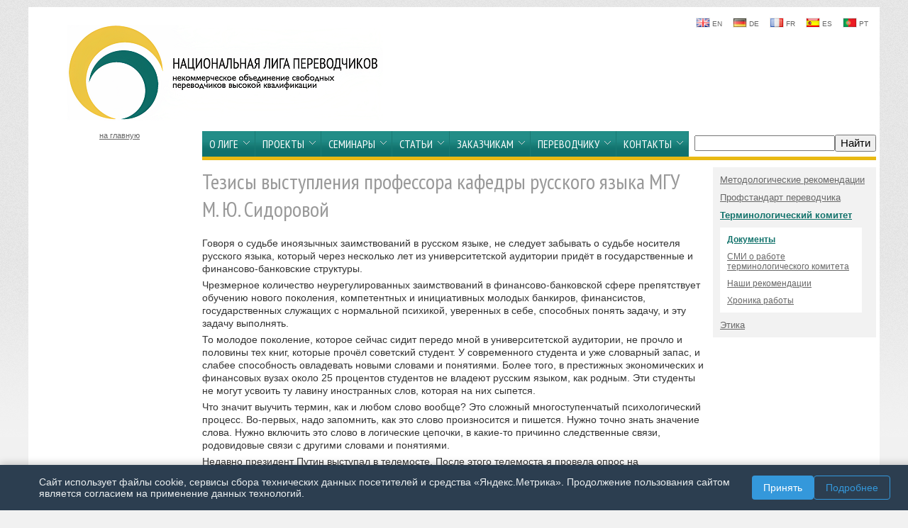

--- FILE ---
content_type: text/html; charset=utf-8
request_url: https://www.russian-translators.ru/projects/terminologichesky-komitet/archive/02/
body_size: 18822
content:
<html>
<head>
<meta charset="UTF-8">
    <meta name="viewport" content="width=device-width, initial-scale=1.0, user-scalable=0">

<meta name='yandex-verification' content='4b862ecabeb2ef6e' />
<title>Тезисы выступления профессора кафедры русского языка МГУ М. Ю. Сидоровой</title>

<meta http-equiv="Content-Type" content="text/html; charset=UTF-8" />
<!-- title>Национальная лига переводчиков > Проекты > Терминологический комитет > Документы > Тезисы выступления профессора кафедры русского языка МГУ М. Ю. Сидоровой</title -->


<meta name=Description content="">
<meta name=Keywords content="">


<link href='/css/reset.css' rel='stylesheet' type='text/css' />
<link href='/css/grid.css' rel='stylesheet' type='text/css' />
<link href='/css/main.css' rel='stylesheet' type='text/css' />
<link href='/css/ddsmoothmenu.css' rel='stylesheet' type='text/css' />

<script type='text/javascript' src='/jquery.js'></script>

<script type='text/javascript' src='/jquery.simplemodal.js'></script>

<script type='text/javascript' src='/js/table.js'></script>

<script type='text/javascript' src='/js/ddsmoothmenu.js'>

/***********************************************
* Smooth Navigational Menu- (c) Dynamic Drive DHTML code library (www.dynamicdrive.com)
* This notice MUST stay intact for legal use
* Visit Dynamic Drive at http://www.dynamicdrive.com/ for full source code
***********************************************/

</script>

<script type='text/javascript'>
ddsmoothmenu.init({
	mainmenuid: 'smoothmenu1', //menu DIV id
	orientation: 'h', //Horizontal or vertical menu: Set to 'h' or 'v'
	classname: 'ddsmoothmenu', //class added to menu's outer DIV
    method: 'hover', // set to 'hover' (default) or 'toggle'
	contentsource: 'markup' //'markup' or ['container_id', 'path_to_menu_file']
})
</script>






<link rel="stylesheet" href="/netcat_template/css/1/mixins.css?1761495239" />

</head>

<body class="tpl-body-site-1 tpl-body-sub-478" data-nc-b=" ">




<div class='container container_5'>
		

<div class='grid_5 header'>

<div class=topmenu> 
<a href='//en.russian-translators.ru/'><img src='/images/lang_en.gif' width='18' height='12' /> EN</a>
<a href='//de.russian-translators.ru/'><img src='/images/lang_de.gif' width='18' height='12' /> DE</a> 
<a href='//fr.russian-translators.ru/'><img src='/images/lang_fr.gif' width='18' height='12' /> FR</a>
<a href='//es.russian-translators.ru/'><img src='/images/lang_es.gif' width='18' height='12' /> ES</a>
<a href='//pt.russian-translators.ru/'><img src='/images/lang_pt.gif' width='18' height='12' /> PT</a>

</div>

<!-- div class=loginform>
<div class='auth_block'><div class='nc_auth_links'><a href='/profile/registration/'>Регистрация</a>  <a id='nc_auth_link' href='#'>Авторизация</a></div></div><div id='nc_auth_layer' style='display:none;'><div class='auth_block'><form id='nc_auth_form_ajax' action='/netcat/modules/auth/' method='post'><input type='hidden' name='AuthPhase' value='1'/><input type='hidden' value='1' name='catalogue' /><input type='hidden' value='163' name='sub' /><input type='hidden' value='127' name='cc' /><input type='hidden' name='REQUESTED_FROM' value='/projects/terminologichesky-komitet/archive/02/'/><input type='hidden' name='REQUESTED_BY' value='GET' /><div class='auth_header'>АВТОРИЗАЦИЯ</div><div class='auth_error' id='nc_auth_captcha_error' style='display:none;'>Неправильно введены символы, изображенные на картинке</div><div class='auth_error' id='nc_auth_error' style='display:none;'>Неверно введен логин или пароль</div> <div class='auth_label'><b>Логин</b></div><input class='auth_text' type='text' name='AUTH_USER' /><div class='auth_label'><b>Пароль</b>  (<a href='/netcat/modules/auth/password_recovery.php'>Забыли?</a>)</div><input class='auth_text' type='password' name='AUTH_PW' /><div class='auth_label'><input type='checkbox'  class='auth_checkbox' id='loginsave' name='loginsave' value='1' /><label for='loginsave'>&nbsp;Запомнить меня</label></div><div><input type='submit' title='Вход' value='Вход' class='auth_submit'></div></form>     <div style='clear: both;'></div></div><span class='simplemodal-close'></span></div><script type='text/javascript'>var nc_auth_ajax_obj = new nc_auth_ajax({"postlink":"\/netcat\/modules\/auth\/ajax.php","params":"a%3A1%3A%7Bs%3A4%3A%22ajax%22%3Bb%3A1%3B%7D","params_hash":"1a6449d200067bc37d3bcc1df50835db3cfcf53c70942613fdf06909592e9712","template":"a%3A1%3A%7Bs%3A14%3A%22auth_link_form%22%3Bs%3A1680%3A%22%3Cdiv+class%3D%27auth_block%27%3E%3Cdiv+class%3D%27nc_auth_links%27%3E%3Ca+href%3D%27%2Fprofile%2Fregistration%2F%27%3E%D0%A0%D0%B5%D0%B3%D0%B8%D1%81%D1%82%D1%80%D0%B0%D1%86%D0%B8%D1%8F%3C%2Fa%3E++%3Ca+id%3D%27nc_auth_link%27+href%3D%27%23%27%3E%D0%90%D0%B2%D1%82%D0%BE%D1%80%D0%B8%D0%B7%D0%B0%D1%86%D0%B8%D1%8F%3C%2Fa%3E%3C%2Fdiv%3E%3C%2Fdiv%3E%3Cdiv+id%3D%27nc_auth_layer%27+style%3D%27display%3Anone%3B%27%3E%3Cdiv+class%3D%27auth_block%27%3E%3Cform+id%3D%27nc_auth_form_ajax%27+action%3D%27%2Fnetcat%2Fmodules%2Fauth%2F%27+method%3D%27post%27%3E%3Cinput+type%3D%27hidden%27+name%3D%27AuthPhase%27+value%3D%271%27%2F%3E%3Cinput+type%3D%27hidden%27+value%3D%271%27+name%3D%27catalogue%27+%2F%3E%3Cinput+type%3D%27hidden%27+value%3D%27163%27+name%3D%27sub%27+%2F%3E%3Cinput+type%3D%27hidden%27+value%3D%27127%27+name%3D%27cc%27+%2F%3E%3Cinput+type%3D%27hidden%27+name%3D%27REQUESTED_FROM%27+value%3D%27%2Fprojects%2Fterminologichesky-komitet%2Farchive%2F02%2F%27%2F%3E%3Cinput+type%3D%27hidden%27+name%3D%27REQUESTED_BY%27+value%3D%27GET%27+%2F%3E%3Cdiv+class%3D%27auth_header%27%3E%D0%90%D0%92%D0%A2%D0%9E%D0%A0%D0%98%D0%97%D0%90%D0%A6%D0%98%D0%AF%3C%2Fdiv%3E%3Cdiv+class%3D%27auth_error%27+id%3D%27nc_auth_captcha_error%27+style%3D%27display%3Anone%3B%27%3E%D0%9D%D0%B5%D0%BF%D1%80%D0%B0%D0%B2%D0%B8%D0%BB%D1%8C%D0%BD%D0%BE+%D0%B2%D0%B2%D0%B5%D0%B4%D0%B5%D0%BD%D1%8B+%D1%81%D0%B8%D0%BC%D0%B2%D0%BE%D0%BB%D1%8B%2C+%D0%B8%D0%B7%D0%BE%D0%B1%D1%80%D0%B0%D0%B6%D0%B5%D0%BD%D0%BD%D1%8B%D0%B5+%D0%BD%D0%B0+%D0%BA%D0%B0%D1%80%D1%82%D0%B8%D0%BD%D0%BA%D0%B5%3C%2Fdiv%3E%3Cdiv+class%3D%27auth_error%27+id%3D%27nc_auth_error%27+style%3D%27display%3Anone%3B%27%3E%D0%9D%D0%B5%D0%B2%D0%B5%D1%80%D0%BD%D0%BE+%D0%B2%D0%B2%D0%B5%D0%B4%D0%B5%D0%BD+%D0%BB%D0%BE%D0%B3%D0%B8%D0%BD+%D0%B8%D0%BB%D0%B8+%D0%BF%D0%B0%D1%80%D0%BE%D0%BB%D1%8C%3C%2Fdiv%3E+%3Cdiv+class%3D%27auth_label%27%3E%3Cb%3E%D0%9B%D0%BE%D0%B3%D0%B8%D0%BD%3C%2Fb%3E%3C%2Fdiv%3E%3Cinput+class%3D%27auth_text%27+type%3D%27text%27+name%3D%27AUTH_USER%27+%2F%3E%3Cdiv+class%3D%27auth_label%27%3E%3Cb%3E%D0%9F%D0%B0%D1%80%D0%BE%D0%BB%D1%8C%3C%2Fb%3E++%28%3Ca+href%3D%27%2Fnetcat%2Fmodules%2Fauth%2Fpassword_recovery.php%27%3E%D0%97%D0%B0%D0%B1%D1%8B%D0%BB%D0%B8%3F%3C%2Fa%3E%29%3C%2Fdiv%3E%3Cinput+class%3D%27auth_text%27+type%3D%27password%27+name%3D%27AUTH_PW%27+%2F%3E%3Cdiv+class%3D%27auth_label%27%3E%3Cinput+type%3D%27checkbox%27++class%3D%27auth_checkbox%27+id%3D%27loginsave%27+name%3D%27loginsave%27+value%3D%271%27+%2F%3E%3Clabel+for%3D%27loginsave%27%3E%26nbsp%3B%D0%97%D0%B0%D0%BF%D0%BE%D0%BC%D0%BD%D0%B8%D1%82%D1%8C+%D0%BC%D0%B5%D0%BD%D1%8F%3C%2Flabel%3E%3C%2Fdiv%3E%3Cdiv%3E%3Cinput+type%3D%27submit%27+title%3D%27%D0%92%D1%85%D0%BE%D0%B4%27+value%3D%27%D0%92%D1%85%D0%BE%D0%B4%27+class%3D%27auth_submit%27%3E%3C%2Fdiv%3E%3C%2Fform%3E+++++%3Cdiv+style%3D%27clear%3A+both%3B%27%3E%3C%2Fdiv%3E%3C%2Fdiv%3E%3Cspan+class%3D%27simplemodal-close%27%3E%3C%2Fspan%3E%3C%2Fdiv%3E%22%3B%7D","template_hash":"de37980391871e7ba54928cf49722e3214877bad27c1570de896b0832515670c"});</script>
</div -->


<a class='animateddrawer' id='ddsmoothmenu-mobiletoggle' href='#'>
<span></span>
</a>


<a href='/'>
<img src='/images/nlp_logo.png' class='logo' />
</a>

</div>



<div class='clear'></div>

<div class='hmenu green'>
<div class='grid_1 homebtn'><a href='/'>на главную</a></div>
<div class='grid_4'>


<div id='smoothmenu1' class='ddsmoothmenu'>
<div class=lar><</div>

<ul id=main_menu><li><a href=/about/>О Лиге</a><ul id=main_menu><li><a href=/about/manifest/>Манифест Лиги</a><li><a href=/about/join/>Как вступить в Национальную лигу переводчиков?</a><ul id=main_menu><li><a href=/about/join/joinrequest/>Как вступить в Лигу - ответы на запросы</a></ul><li><a href=/about/myinterviewprimavista/>Как создавалась Национальная лига переводчиков?</a><li><a href=/about/interviewPetrotran/>Интервью Н. Дупленского журналу «Петротран»</a><li><a href=/about/attestatsiya/>Аттестация переводчиков</a><ul id=main_menu><li><a href=/about/attestatsiya/aspekti/>Некоторые важные аспекты аттестации переводчиков</a></ul><li><a href=/about/faq/>Вопросы и ответы о Лиге</a><ul id=main_menu><li><a href=/about/faq/site/>Вопросы по сайту Национальной лиги переводчиков</a><li><a href=/about/faq/priem/>Вопросы по приему в Национальную лигу переводчиков</a><li><a href=/about/faq/work/>Вопросы по деятельности Национальной лиги переводчиков</a><li><a href=/about/faq/interpritating/>Вопросы об устном переводе  </a><li><a href=/about/faq/translating1/>Вопросы о письменном переводе</a></ul><li><a href=/about/partners/>Наши партнеры</a><ul id=main_menu><li><a href=/about/partners/rvalent/>Издательство «Р.Валент»</a><li><a href=/about/partners/spbshkolaperevoda/>Санкт-Петербургская высшая школа перевода</a><li><a href=/about/partners/kondratovich/>Бюро переводов «ЛингваКонтакт» (СПб) и школа перевода «ЛингваКонтакт»</a><li><a href=/about/partners/APP/>Ассоциация преподавателей перевода</a><li><a href=/about/partners/perevodchikikazakhstana/>Ассоциация профессиональных переводчиков и переводческих компаний Казахстана</a><li><a href=/about/partners/diplomaty/>Ассоциация российских дипломатов</a></ul><li><a href=/about/liga-news/>Новости</a><li><a href=/about/autors/>Авторы материалов</a><li><a href=/internal/>Закрытая часть</a><li><a href=/about/arhiv/>Архив</a><ul id=main_menu><li><a href=/about/arhiv/sochi2014/>Реплика НЛП о форуме «Сочи 2014: вопросы перевода» и подходе Оргкомитета к найму переводчиков</a><li><a href=/about/arhiv/howmuch/>Кто и сколько заплатит переводчикам в 2013?</a></ul></ul><li><a href=/projects/>Проекты</a><ul id=main_menu><li><a href=/projects/metodologicheskie-rekomendatsii/>Методологические рекомендации</a><ul id=main_menu><li><a href=/projects/metodologicheskie-rekomendatsii/01/>Письменный перевод. Рекомендации переводчику и заказчику</a><li><a href=/projects/metodologicheskie-rekomendatsii/02/>Руководство к переводу текстов по социальным наукам</a><li><a href=/projects/metodologicheskie-rekomendatsii/referenzii/>Референции о &quot;Рекомендациях по письменному переводу&quot;</a><li><a href=/projects/metodologicheskie-rekomendatsii/metodrekomendatzii/>Методические рекомендации по заключению договоров между переводчиками и заказчиками</a><li><a href=/projects/metodologicheskie-rekomendatsii/pamyatkapotechnikebezopasnosti/>«Памятка по технике безопасности» для синхронных и последовательных переводчиков</a><li><a href=/projects/metodologicheskie-rekomendatsii/sovetyzwilliga/>Советы синхронным переводчикам и тем, кто хотел бы стать таковыми</a><li><a href=/projects/metodologicheskie-rekomendatsii/recomendatziipoustnomuperevodu/>Синхронный и последовательный перевод – рекомендации практикующим переводчикам</a><li><a href=/projects/metodologicheskie-rekomendatsii/copyrightinterpreting/>Авторские права письменного переводчика. Переводчик как субъект права</a><li><a href=/projects/metodologicheskie-rekomendatsii/copyrighttranslation/>Российское законодательство в области авторского права и устный перевод</a></ul><li><a href=/projects/profstandart-perevodchika/>Профстандарт переводчика</a><ul id=main_menu><li><a href=/projects/profstandart-perevodchika/profstandard/>Каким быть профстандарту переводчика?</a><li><a href=/projects/profstandart-perevodchika/profsatandardperevodchika/>Профстандарт переводчика</a><li><a href=/projects/profstandart-perevodchika/spetsialist-v-oblasti-perevoda-i-mediadostupnosti-ramka/>Специалист в области перевода и медиадоступности: рамка компетенций</a></ul><li><a href=/projects/terminologichesky-komitet/>Терминологический комитет</a><ul id=main_menu><li><a href=/projects/terminologichesky-komitet/khronika-raboty/>Хроника работы</a><li><a href=/projects/terminologichesky-komitet/rekomentatsii/>Наши рекомендации</a><li><a href=/projects/terminologichesky-komitet/press/>СМИ о работе терминологического комитета</a><li><a href=/projects/terminologichesky-komitet/archive/>Документы</a><ul id=main_menu><li><a href=/projects/terminologichesky-komitet/archive/01/>Тезисы выступления президента Национальной лиги переводчиков Юрия Алексеева</a><li><a href=/projects/terminologichesky-komitet/archive/02/>Тезисы выступления профессора кафедры русского языка МГУ М. Ю. Сидоровой</a><li><a href=/projects/terminologichesky-komitet/archive/04/>Отклики в СМИ о Круглом столе в Государственной Думе</a><li><a href=/projects/terminologichesky-komitet/archive/03/>Прошлые сборники рекомендаций</a></ul></ul><li><a href=/projects/etika/>Этика</a><ul id=main_menu><li><a href=/projects/etika/mypresentationethicsatMPC/>Этический кодекс переводческой отрасли начинает действовать</a><li><a href=/projects/etika/eticheskiikodex/>Этический кодекс переводческой отрасли</a><li><a href=/projects/etika/23biznessovety/>23 бизнес-совета устным переводчикам</a></ul></ul><li><a href=/seminars/>Семинары</a><ul id=main_menu><li><a href=/seminars/anons/>Анонс ближайшего семинара</a><li><a href=/seminars/seminars-archive/>Архив семинаров</a><li><a href=/seminars/fotogallery/>Фоторепортажи</a><li><a href=/seminars/videoseminar/>Видеозаписи наших семинаров</a></ul><li><a href=/articles/>Статьи</a><ul id=main_menu><li><a href=/articles/business/>Бизнес</a><ul id=main_menu><li><a href=/articles/business/vozmozhna-li-sinergiya-liderstva/>ВОЗМОЖНА ЛИ СИНЕРГИЯ ЛИДЕРСТВА?</a><li><a href=/articles/business/vtoroy-kruglyy-stol-vozmozhna-li-sinergiya-liderstva/>ВТОРОЙ КРУГЛЫЙ СТОЛ «ВОЗМОЖНА ЛИ СИНЕРГИЯ ЛИДЕРСТВА?»</a><li><a href=/articles/business/issledovanie-rynka-perevodov/>Исследование рынка переводов</a><li><a href=/articles/business/optimizatsia/>Оптимизация отношений между переводческими компаниями и переводчиками</a><li><a href=/articles/business/dogovornye/>Договорные аспекты отношений между переводчиком-фрилансером и заказчиком</a><li><a href=/articles/business/melentyevcourtcase/>Зачем переводчику арбитраж</a><li><a href=/articles/business/timotecourtcase/>Как эффективно отстоять свои интересы, если они разошлись с интересами заказчика, и в каких случаях обращаться в суд нет смысла</a><li><a href=/articles/business/krepostnoyepravo/>О крепостном праве в России, или правомерность и эффективность включения в договор с переводчиком условия об отказе от конкуренции</a><li><a href=/articles/business/shtrafy/>ОБОСНОВАННОСТЬ ПРИМЕНЕНИЯ ЗАКАЗЧИКОМ ШТРАФНЫХ САНКЦИЙ ПО ДОГОВОРУ С ПЕРЕВОДЧИКОМ</a><li><a href=/articles/business/catleopoldsyndrom/>О синдроме кота Леопольда</a><li><a href=/articles/business/uvazheniekakinvestitsii/>Уважение как инвестиция</a><li><a href=/articles/business/proklyatiepobeditelya/>«Проклятие победителя», или Основы стратегии выбора выгодного поставщика переводческих услуг</a><li><a href=/articles/business/Pro-nobelevskuyu-premiu-tukhlii-product-perevod-i-filmgladiator/>Про Нобелевскую премию, тухлый продукт, перевод и фильм «Гладиатор»</a></ul><li><a href=/articles/tehnologii/>Технологии</a><ul id=main_menu><li><a href=/articles/tehnologii/postredakrirovanie/>Постредактирование, или Переводчик на распутье</a><li><a href=/articles/tehnologii/produktivnost-postredaktora-mp-kak-ee-poschitat-i-otsenit/>Продуктивность постредактора МП: как ее посчитать и оценить</a><li><a href=/articles/tehnologii/-iskusstvennogo-intellekta-v-mp/>Сергей Гладков о блеске и нищете &quot;искусственного интеллекта&quot; в МП</a><li><a href=/articles/tehnologii/o-postredaktirovanii-mp-nado-govorit-serezno-i-otvetstvenno/>О постредактировании МП надо говорить серьезно и ответственно</a><li><a href=/articles/tehnologii/mashinnyy-perevod-i-postredaktirovanie-druzhit-nelzya-boyatsya/>Машинный перевод и постредактирование: дружить, нельзя бояться</a><li><a href=/articles/tehnologii/vygodno-li-byt-postredaktorom/>Выгодно ли быть постредактором</a><li><a href=/articles/tehnologii/patentmashina/>МАШИННЫЙ ПЕРЕВОД ПАТЕНТНЫХ ДОКУМЕНТОВ</a><li><a href=/articles/tehnologii/sinhronzhelezo/>Аппаратное обеспечение синхронного перевода</a></ul><li><a href=/articles/istoriya/>История</a><ul id=main_menu><li><a href=/articles/istoriya/parlamentery/>Парламентеры. О том, как два советских офицера без боя взяли немецкую цитадель</a><li><a href=/articles/istoriya/perevodchik-cherchillya/>Личный переводчик Черчилля во время войны делится опытом перевода на высшем уровне</a></ul><li><a href=/articles/professiya/>Профессия</a><ul id=main_menu><li><a href=/articles/professiya/v-pamyat-ob-ushedshih-vremenah/>В память об ушедших временах, когда голоса в наушниках можно было понять</a><li><a href=/articles/professiya/zubanovachernov/>На вопросы Ирины Зубановой отвечает Сергей Чернов, заместитель начальника службы устного перевода Международного валютного фонда</a><li><a href=/articles/professiya/Ligaobolimpiade/>Синхронисты Лиги об опыте работы на ОИ-2014</a></ul><li><a href=/articles/organizatsii/>Организации</a><ul id=main_menu><li><a href=/articles/organizatsii/profobyedinenyaperevodchikov/>Профессиональные объединения переводчиков в новой реальности</a><li><a href=/articles/organizatsii/soobchshestvo/>О переводческом сообществе</a></ul><li><a href=/articles/obuchenie-i-obrazovanie/>Обучение и образование</a><ul id=main_menu><li><a href=/articles/obuchenie-i-obrazovanie/diktsiya/>Упражнения на отработку дикции для устных переводчиков</a><li><a href=/articles/obuchenie-i-obrazovanie/dvuyazichnieslovarymatitsin/>«Подводные камни» двуязычных специализированных словарей в практике работы начинающего переводчика</a><li><a href=/articles/obuchenie-i-obrazovanie/quefaire/>Кё фер? Фер-то кё?  - О механизмах смысловых и структурных преобразований в процессе устного перевода</a><li><a href=/articles/obuchenie-i-obrazovanie/zoonimy/>Жаргон нефтегазовой отрасли</a><li><a href=/articles/obuchenie-i-obrazovanie/propovednik/>Культура слова (в помощь начинающему проповеднику)</a><li><a href=/articles/obuchenie-i-obrazovanie/falaleevalexeeva/>Матрица Фалалеева</a><li><a href=/articles/obuchenie-i-obrazovanie/linguacontactschool/>Специфика обучения синхронному переводу в дистанционном формате на опыте школы перевода «ЛингваКонтакт» (СПб)</a><li><a href=/articles/obuchenie-i-obrazovanie/kozoulyaev2/>От семантики к практике – основы краткого курса обучения аудиовизуальному переводу (повышения квалификации) для практикующих переводчиков</a><li><a href=/articles/obuchenie-i-obrazovanie/audiovizualnyperevod/>Аудиовизуальный полисемантический перевод как особая форма переводческой деятельности. Обучение данному виду перевода</a><li><a href=/articles/obuchenie-i-obrazovanie/kommunikativnyaspectperevoda/>Устный перевод в коммуникативном аспекте и его  соотношение с другими видами перевода</a><li><a href=/articles/obuchenie-i-obrazovanie/techperevod/>КАК НАУЧИТЬСЯ ТЕХНИЧЕСКОМУ ПЕРЕВОДУ. Методическое пособие</a></ul><li><a href=/articles/obrascheniya/>Обращения</a><ul id=main_menu><li><a href=/articles/obrascheniya/GALA/>Открытое письмо Совету директоров GALA Союза переводчиков России, Национальной лиги переводчиков России и Общероссийского переводческого форума Translation Forum Russia</a><li><a href=/articles/obrascheniya/zayavlenie/>Заявление Национальной лиги переводчиков</a></ul></ul><li><a href=/consumer/>Заказчикам</a><ul id=main_menu><li><a href=https://search.russian-translators.ru/>Найти переводчика</a><li><a href=/consumer/nugenperevodchik/>Вам нужен переводчик. Как его выбрать?</a><ul id=main_menu><li><a href=/consumer/nugenperevodchik/vybor-perevodchika/>Как правильно выбрать исполнителя переводов?</a><li><a href=/consumer/nugenperevodchik/2/>В состоянии ли заказчик проверить профессиональные навыки устного переводчика до заключения договора?</a></ul><li><a href=/consumer/sinhronny-perevod/>Памятка заказчику по организации синхронного перевода мероприятий</a><li><a href=/consumer/teleconf/>О переводе телефонных и видеоконференций</a><li><a href=/consumer/pismenny-perevod/>Условия выполнения письменных переводов</a><li><a href=/consumer/ozakazchikax/>Переводчики о заказчиках</a></ul><li><a href=/perevodchiku/>Переводчику</a><ul id=main_menu><li><a href=/perevodchiku/practika/>Практикующему переводчику</a><ul id=main_menu><li><a href=/perevodchiku/practika/magicnumber7/>ЯЗЫК, ПЕРЕВОД И МАГИЧЕСКОЕ ЧИСЛО 7</a><li><a href=/perevodchiku/practika/kitaiskoyeimyaifamilia/>КИТАЙСКОЕ ИМЯ: ГДЕ ИМЯ, ГДЕ ФАМИЛИЯ</a><li><a href=/perevodchiku/practika/mutnayavoda/>КАК ПОЙМАТЬ НУЖНУЮ РЫБКУ В МУТНОЙ ВОДЕ: НЕСКОЛЬКО СЛОВ О ПЕРЕВОДЧЕСКИХ ОШИБКАХ</a><li><a href=/perevodchiku/practika/zaimstvovaniya/>ОБ ИНОСТРАННЫХ ЗАИМСТВОВАНИЯХ В СОВРЕМЕННОМ РУССКОМ ЯЗЫКЕ, И ЧТО С ЭТИМ ДЕЛАТЬ ПЕРЕВОДЧИКУ</a><li><a href=/perevodchiku/practika/sekrety-perevoda-youtube-kontenta/>Секреты перевода YouTube-контента</a><li><a href=/perevodchiku/practika/gigienagolosa/>Гигиена голоса устного переводчика</a><li><a href=/perevodchiku/practika/transliteraziakitaiskihimen/>Транслитерация китайских имен собственных</a></ul><li><a href=/perevodchiku/law/>С юридического на общепонятный</a><ul id=main_menu><li><a href=/perevodchiku/law/01/>Что бы это значило, и как это сказать по-английски?</a><li><a href=/perevodchiku/law/02/>О заимствованиях из английского языка в финансовой сфере</a><li><a href=/perevodchiku/law/03/>Кто кого «заказал», или о пользе лингвистического поиска</a><li><a href=/perevodchiku/law/04/>Сходства и различия между некоторыми терминами права компаний Англии и корпоративного права США</a><li><a href=/perevodchiku/law/05/>Ошибки и ловушки в юридическом переводе: арбитраж</a><li><a href=/perevodchiku/law/ogranichennayaotvetstvennost/>Понятие ограниченной ответственности в корпоративном праве – для переводчиков</a><li><a href=/perevodchiku/law/Spanishslovar/>О всеиспанско-русском и русско-всеиспанском юридическом интернет-словаре</a><li><a href=/perevodchiku/law/istina-pravda-truth/>ИСТИНА — ПРАВДА — TRUTH</a></ul><li><a href=/perevodchiku/books/>Книжная полка</a><li><a href=/perevodchiku/internet/>Интернет для переводчиков</a><ul id=main_menu><li><a href=/perevodchiku/internet/01/>Общелингвистические ресурсы, включая энциклопедии толковые словари, справочники и тексты</a><li><a href=/perevodchiku/internet/02/>Эффективная методика поиска в Интернете с применением поисковых машин</a></ul><li><a href=/perevodchiku/psy/>О психологической устойчивости переводчика</a><ul id=main_menu><li><a href=/perevodchiku/psy/01/>Выгорание души…</a><li><a href=/perevodchiku/psy/02/>И снова выгорание</a><li><a href=/perevodchiku/psy/03/>Прокрастинация – воровка времени</a><li><a href=/perevodchiku/psy/04/>Что делать со стрессом?</a><li><a href=/perevodchiku/psy/05/>Возраст идет на пользу - переводчики могут работать долго и успешно</a><li><a href=/perevodchiku/psy/06/>Причины счастья и радости</a><li><a href=/perevodchiku/psy/07/>Как поверить в себя</a><li><a href=/perevodchiku/psy/08/>Умейте говорить: сам дурак</a><li><a href=/perevodchiku/psy/09/>Чтоб жизнь прожить, знать надобно немало…</a><li><a href=/perevodchiku/psy/10/>Memento mori</a><li><a href=/perevodchiku/psy/11/>Молитва для моих друзей</a><li><a href=/perevodchiku/psy/lyudi-vsegda-nahodyat-vremya-i-mesto-dlya-teh-kogo-im-dorog/>Люди всегда находят время и место для тех, кого им дорог</a></ul><li><a href=/perevodchiku/health/>В здоровом теле</a><ul id=main_menu><li><a href=/perevodchiku/health/01/>Восток – дело тонкое или как сохранить мозги переводчика </a><li><a href=/perevodchiku/health/02/>Японцы - мудрые люди, однако</a><li><a href=/perevodchiku/health/03/>Заботимся о наших глазах </a><li><a href=/perevodchiku/health/04/>Препарат «Окулист» - средство для борьбы с синдромом компьютерного зрения </a><li><a href=/perevodchiku/health/05/>Как и что есть переводчику? </a></ul><li><a href=/perevodchiku/business/>Перевод как бизнес</a><ul id=main_menu><li><a href=/perevodchiku/business/01/>Как открыть собственное дело</a><li><a href=/perevodchiku/business/02/>Законы Викингов</a><li><a href=/perevodchiku/business/negotiating-rules/>Negotiating rules</a><li><a href=/perevodchiku/business/trikachestva/>Три качества переводчика, которые действительно нужны заказчикам</a><li><a href=/perevodchiku/business/vibiraemustnogoperevodchika/>Без права на ошибку, или выбираем устного переводчика</a><li><a href=/perevodchiku/business/poddubny/>«95 тезисов о вере» Александра Поддубного, или Как правильно  выбрать заказчика?</a><li><a href=/perevodchiku/business/symbiosis/>О симбиозе</a></ul><li><a href=/perevodchiku/money/>Деньги</a><ul id=main_menu><li><a href=/perevodchiku/money/showmemymoney/>Тварь ли я дрожащая, или Show me the money!</a><li><a href=/perevodchiku/money/duraknozh2/>На дурака не нужен нож-2. Снова о мошенниках в мире переводов</a><li><a href=/perevodchiku/money/scammer/>На простака не нужен нож, или Новый способ заработать на чужом имени</a><li><a href=/perevodchiku/money/put-k-tsivilizovannomu-rynku-reshenie-problem/>Путь к цивилизованному рынку: решение проблем ценообразования в переводческой отрасли</a></ul><li><a href=/perevodchiku/07/>Использование статуса индивидуального предпринимателя переводчиком-фрилансом</a><ul id=main_menu><li><a href=/perevodchiku/07/01/>Ваше конкурентное преимущество</a><li><a href=/perevodchiku/07/02/>ИП - правовой ликбез для переводчиков</a><li><a href=/perevodchiku/07/03/>Методическая памятка, подготовленная &quot;Бюро переводов РОЙД&quot;</a></ul></ul><li><a href=/contacts/>Контакты</a><ul id=main_menu><li><a href=/contacts/feedback/>Форма обратной связи</a><li><a href=/contacts/mail/>Почтовая рассылка Лиги</a></ul></ul>

<div class=rar>></div>

<div class='search_from_menu'>

<form class='nc_search' action='/search/' method='GET'><input class='text ui-autocomplete-input' type='text' size='20' name='search_query' id='nc_search_query' value='' autocomplete='off'><input class='submit' type='submit' value='Найти'></form>
</div>

<br style='clear: left' /></div>



</div>
</div>
<div class='clear'></div>




<div class='grid_1'>&nbsp;</div>
<div class='grid_3 main'>
<!-- content -->
<h1>Тезисы выступления профессора кафедры русского языка МГУ М. Ю. Сидоровой</h1>
<div class='nc_list nc_text'>


<script>

function decodeEmail() {
  var del = 'protected@';
  var p = this.href.indexOf(del);
  if (p < 0) return;
  this.href = this.href.substr(0, p) + '@' + this.href.substr(p+del.length);
}
for (var i=0; i<document.links.length; i++) {
  document.links[i].onclick = decodeEmail;
}
</script>

<div class='nc_row'>










<p>Говоря о судьбе иноязычных заимствований в русском языке, не следует забывать о судьбе носителя русского языка, который через несколько лет из университетской аудитории придёт в государственные и финансово-банковские структуры.</p>
<p>Чрезмерное количество неурегулированных заимствований в финансово-банковской сфере препятствует обучению нового поколения, компетентных и инициативных молодых банкиров, финансистов, государственных служащих с нормальной психикой, уверенных в себе, способных понять задачу, и эту задачу выполнять.</p>
<p>То молодое поколение, которое сейчас сидит передо мной в университетской аудитории, не прочло и половины тех книг, которые прочёл советский студент. У современного студента и уже словарный запас, и слабее способность овладевать новыми словами и понятиями. Более того, в престижных экономических и финансовых вузах около 25 процентов студентов не владеют русским языком, как родным. Эти студенты не могут усвоить ту лавину иностранных слов, которая на них сыпется.</p>
<p>Что значит выучить термин, как и любом слово вообще? Это сложный многоступенчатый психологический процесс. Во-первых, надо запомнить, как это слово произносится и пишется. Нужно точно знать значение слова. Нужно включить это слово в логические цепочки, в какие-то причинно следственные связи, родовидовые связи с другими словами и понятиями.</p>
<p>Недавно президент Путин выступал в телемосте. После этого телемоста я провела опрос на социологическом факультете МГУ. Наш президент говорит, прекрасно относясь к словам, у него очень строгий, выверенный и чёткий лексический состав речи. Это касается и заимствований. Ни одного лишнего заимствования Владимир Владимирович никогда не употребит. Я взяла четыре слова из его выступления: диверсификация, диспаритет, коррупция и экстремизм, и попросила студентов определить значение каждого слова. Из этих 180 человек три знали значение слова &quot;диверсификация&quot;. Из остальных 177 половина не знала значения этого слова, другая половина уверенно написала, что диверсификация - это хорошо спланированная диверсия. Слово &quot;коррупция&quot; в большой части работ было написано с корнем &quot;руб&quot;. Авторы этих работ объясняли это так: коррубция - это как кооперация (это взимное использование рублей). Слово &quot;диспаритет&quot; встречалось в написании &laquo;деспоритет&raquo; и возводилось к слову &quot;деспот&quot;. То есть, по мнению многих студентов, диспаритет в зарплатах - это деспотическое распределение зарплат.</p>
<p>О чём это свидетельствует? Во-первых, о том, что не знают иностранных слов. А, во-вторых, о том, что всё-таки даже при низком уровне культуры речи носители русского языка способны зацепиться за внутреннюю форму слова. Нужно дать такую возможность. Хотя бы часть терминов, опорные и важные, должны быть такими, чтобы их внутренняя форма подсказывала значение, была живой для русского сознания, а не мёртвой, немой, уводящей человека прочь от истинного значения слова. Вы скажете, да они же все английский язык знают, могут на него опираться. Не знают и не могут.</p>
<p>Мой опыт работы с 1990 года, сначала переводчиком, потом преподавателем делового русского и английского в банках и коммерческих фирмах подсказывает, что процент людей, нормально на рабочем уровне, владеющих английским языком, не вырос с 90-х годов, а скорее даже упал. Это нормальный объективный процесс. У нас стало больше банков, больше финансовых структур. Наши вузы не успевают подготовить такое количество англоговорящих специалистов.</p>
<p>Несколько слов о психологии усвоения заимствований. В начале 90-х годов была совершенно иная ситуация с усвоением новой финансовой терминологии, приходящей с Запада. Специалист, находящийся в этой среде, усваивал термин вместе с реалией. Это так, как мы учим языку детей наших.  Вот это стул - на нём сидят, вот это стол - за ним едят. Это нормальный естественный процесс. Человек получает предмет, получает его называние, он соотносит предмет с названием. Сегодняшний студент сидит в аудитории. Для него термин &ndash; это пока ещё мертвая абстракция. И в результате студенты попадают в ситуацию информационной неопределённости, приводящей к так называемому информационному стрессу. В результате молодой специалист информацию не воспринимает, а отталкивает.</p>
<p>Кроме того, этот молодой специалист привыкает оперировать словами, значение которых он не совсем хорошо понимает и начинает исполнять ритуальные танцы с бубном вместо того, чтобы конструктивно работать. То есть он выполняет ритуал, а не свои служебные функции.</p>
<p>И ещё. Нужно быть требовательней. И, прежде всего, я обращаюсь не к лингвистам, не к переводчикам, а к заказчикам. Вспомните опять же начало 90-х годов, когда наши финансисты, банкиры, руководители коммерческих и финансовых структур были меньше знакомы с западными реалиями. Но требовательность была выше. Я очень хорошо помню эту ситуацию. Переводчику не дозволялось писать словами, которые были не понятны заказчику. Говорили: иди и переведи. Это Пётр Первый так говорил, он говорил: не пиши немецкими словами, а ... выразумев передай славянскими, передай так, чтобы было понятно.</p>
<p>Я призываю сотрудников государственных органов и финансово-банковских структур сотрудничать с нами, нам что-то подсказать. Мы вместе могли бы сесть за &quot;круглый стол&quot; и выработать взвешенные рекомендации, помочь тем, кто придёт после нас.</p>
<p>&nbsp;</p></div>

</div><!-- /content -->


<br><br><br>




</div>
<div class='grid_1 news'>

<ul class=menu><li><a href=/projects/metodologicheskie-rekomendatsii/>Методологические рекомендации</a><li><a href=/projects/profstandart-perevodchika/>Профстандарт переводчика</a><li><b><a  class=active href=/projects/terminologichesky-komitet/>Терминологический комитет</a></b><ul class=submenu><li><b><a  class=active href=/projects/terminologichesky-komitet/archive/>Документы</a></b><li><a href=/projects/terminologichesky-komitet/press/>СМИ о работе терминологического комитета</a><li><a href=/projects/terminologichesky-komitet/rekomentatsii/>Наши рекомендации</a><li><a href=/projects/terminologichesky-komitet/khronika-raboty/>Хроника работы</a></ul><li><a href=/projects/etika/>Этика</a></ul>



</div>





<div class='clear'></div>



<div class='grid_1'>&nbsp;</div>

<div class='grid_3 footer'>
<div class=crumbs><a href=/>Национальная лига переводчиков</a> > <a href=/projects/>Проекты</a> > <a href=/projects/terminologichesky-komitet/>Терминологический комитет</a> > <a href=/projects/terminologichesky-komitet/archive/>Документы</a> > Тезисы выступления профессора кафедры русского языка МГУ М. Ю. Сидоровой</div>

		<p>Национальная лига переводчиков (НЛП) - некоммерческое объединение свободных переводчиков высокой квалификации</p>
		<p><a href='/contacts/'>Контакты</a> | <a href='/contacts/feedback/'>Обратная связь</a> | <a href='/map/'>Карта сайта</a> | <a href='/privacy/'>Политика конфиденциальности</a></p>
<br>
<span class=cnt>
<!--LiveInternet counter--><script type="text/javascript">document.write("<a href='http://www.liveinternet.ru/click' target=_blank><img src='//counter.yadro.ru/hit?t17.13;r" + escape(document.referrer) + ((typeof(screen)=="undefined")?"":";s"+screen.width+"*"+screen.height+"*"+(screen.colorDepth?screen.colorDepth:screen.pixelDepth)) + ";u" + escape(document.URL) +";h"+escape(document.title.substring(0,80)) +  ";" + Math.random() + "' border=0 width=88 height=31 alt='' title='LiveInternet: показано число просмотров за 24 часа, посетителей за 24 часа и за сегодня'><\/a>")</script><!--/LiveInternet-->

<!-- Rating Mail.ru counter -->
<script type="text/javascript">
var _tmr = window._tmr || (window._tmr = []);
_tmr.push({id: "890756", type: "pageView", start: (new Date()).getTime()});
(function (d, w, id) {
  if (d.getElementById(id)) return;
  var ts = d.createElement("script"); ts.type = "text/javascript"; ts.async = true; ts.id = id;
  ts.src = "https://top-fwz1.mail.ru/js/code.js";
  var f = function () {var s = d.getElementsByTagName("script")[0]; s.parentNode.insertBefore(ts, s);};
  if (w.opera == "[object Opera]") { d.addEventListener("DOMContentLoaded", f, false); } else { f(); }
})(document, window, "topmailru-code");
</script><noscript><div>
<img src="https://top-fwz1.mail.ru/counter?id=890756;js=na" style="border:0;position:absolute;left:-9999px;" alt="Top.Mail.Ru" />
</div></noscript>
<!-- //Rating Mail.ru counter -->

<!-- Rating Mail.ru logo -->
<a href="https://top.mail.ru/jump?from=890756">
<img src="https://top-fwz1.mail.ru/counter?id=890756;t=544;l=1" style="border:0;" height="40" width="88" alt="Top.Mail.Ru" /></a>
<!-- //Rating Mail.ru logo -->





<!-- Top100 (Kraken) Counter -->
<script>
    (function (w, d, c) {
    (w[c] = w[c] || []).push(function() {
        var options = {
            project: 7712933,
        };
        try {
            w.top100Counter = new top100(options);
        } catch(e) { }
    });
    var n = d.getElementsByTagName("script")[0],
    s = d.createElement("script"),
    f = function () { n.parentNode.insertBefore(s, n); };
    s.type = "text/javascript";
    s.async = true;
    s.src =
    (d.location.protocol == "https:" ? "https:" : "http:") +
    "//st.top100.ru/top100/top100.js";

    if (w.opera == "[object Opera]") {
    d.addEventListener("DOMContentLoaded", f, false);
} else { f(); }
})(window, document, "_top100q");
</script>
<noscript>
  <img src="//counter.rambler.ru/top100.cnt?pid=7712933" alt="Топ-100" />
</noscript>
<!-- END Top100 (Kraken) Counter -->



<!-- Yandex.Metrika counter -->
<script type="text/javascript" >
   (function(m,e,t,r,i,k,a){m[i]=m[i]||function(){(m[i].a=m[i].a||[]).push(arguments)};
   m[i].l=1*new Date();
   for (var j = 0; j < document.scripts.length; j++) {if (document.scripts[j].src === r) { return; }}
   k=e.createElement(t),a=e.getElementsByTagName(t)[0],k.async=1,k.src=r,a.parentNode.insertBefore(k,a)})
   (window, document, "script", "https://mc.yandex.ru/metrika/tag.js", "ym");

   ym(11227417, "init", {
        clickmap:true,
        trackLinks:true,
        accurateTrackBounce:true,
        webvisor:true,
        trackHash:true
   });
</script>
<noscript><div><img src="https://mc.yandex.ru/watch/11227417" style="position:absolute; left:-9999px;" alt="" /></div></noscript>
<!-- /Yandex.Metrika counter -->
</span>
</div>


<div class='grid_1 footer2 right'>
<a alt='Создание сайта - Глобальные Технологии' target=_blank href='http://www.globaltechnology.ru'>Создание сайта - Глобальные Технологии</a><br>работает на NetCat
</div>


<div class='clear'></div>


<!-- Cookie Banner -->
<div id="cookie-banner" class="cookie-banner">
  <div class="cookie-content">
    <p>
     Сайт использует файлы cookie, сервисы сбора технических данных посетителей и средства «Яндекс.Метрика». Продолжение пользования сайтом является согласием на применение данных технологий.
    </p>
    <div class="cookie-buttons">
      <button id="accept-cookies" class="cookie-button">Принять</button>
      <button id="more-info" class="cookie-button secondary">Подробнее</button>
    </div>
  </div>
</div>

<!-- Modal Window -->
<div id="cookie-modal" class="modal" style="display: none;">
  <div class="modal-content">
  <!--  <span id="close-modal" class="close">&times;</span> -->
<p>
 <b>Об использовании персональных данных </b>
</p>
<p>
	 1. При использовании информации, размещенной на сайте <a href="http://www.russian-translators.ru">www.russian-translators.ru</a>&nbsp;(далее - Сайт), технические средства сайта автоматически распознают сетевые (IP) адреса и доменные имена каждого пользователя информации.
</p>
<p>
	 Упомянутые сведения и электронные адреса лиц, пользующихся интерактивными сервисами Сайта и (или) отправляющих электронные сообщения в адреса, указанные на Сайте, сведения о том, к каким страницам Сайта обращались пользователи информации, и иные сведения (в том числе персонального характера), сообщаемые пользователями информации, хранятся с использованием программных и технических средств Сайта для целей, перечисленных в пункте 2 настоящего уведомления.
</p>
<p>
	 2. Сведения о пользователях информации, накапливаемые и хранимые в технических средствах Сайта, используются исключительно для целей совершенствования способов и методов представления информации на Сайте, улучшения обслуживания пользователей информации, выявления наиболее посещаемых страниц и интерактивных сервисов Сайта, а также ведения статистики посещений Сайта.
</p>
<p>
	 3. Вне пределов, указанных в пункте 2 настоящего уведомления, информация о пользователях информации не может быть каким-либо образом использована или разглашена. Доступ к таким сведениям имеют только лица, специально уполномоченные на проведение работ, указанных в пункте 2 настоящего уведомления и предупрежденные об ответственности за случайное или умышленное разглашение либо несанкционированное использование таких сведений.
</p>
<p>
	 4. Персональные данные пользователей информации хранятся и обрабатываются с соблюдением требований российского законодательства.
</p>
<p>
	 5. Какая-либо информация, являющаяся производной по отношению к сведениям, перечисленным в пункте 1 настоящего уведомления, представляется для последующего использования (распространения) исключительно в обобщенном виде, без указания конкретных сетевых адресов и доменных имен пользователей информации.
</p>
<p>
	 6. Рассылка каких-либо электронных сообщений по сетевым адресам пользователей информации, а также размещение на Сайте гиперссылок на сетевые адреса пользователей информации и (или) их интернет-страницы допускаются исключительно, если такая рассылка и (или) размещение прямо предусмотрены правилами использования соответствующего интерактивного сервиса и на такую рассылку и (или) размещение получено предварительное согласие пользователя информации. Переписка с пользователями информации, не относящаяся к использованию интерактивных сервисов Сайта либо иных информационных разделов Сайта, не производится.
</p>
<p>
 <b>Уведомление об использовании файлов cookie, «Яндекс.Метрики» </b>
</p>
 <b> </b>
<p>
	 Сайт использует файлы cookie для повышения удобства пользователей, улучшения работы сайта и анализа поведения посетителей. Также на сайте применяются средства веб-аналитики «Яндекс.Метрика» для сбора статистических сведений об использовании сайта.
</p>
<p>
	 Сервис «Яндекс.Метрика» собирает следующие данные:
</p>
<p>
</p>
<div>
	<ul>
		<li>IP-адрес пользователя на момент посещения сайта; </li>
		<li>
		тип и версия браузера; </li>
		<li>
		тип устройства и операционная система; </li>
		<li>
		разрешение экрана; </li>
		<li>
		источник перехода на сайт (поисковая система, рекламное объявление и т.п.); </li>
		<li>
		действия пользователя на сайте (просмотренные страницы, клики, скроллы, длительность визита и др.); </li>
		<li>
		файлы cookie и уникальные идентификаторы.</li>
	</ul>
</div>
<p>
	 Эти данные не позволяют идентифицировать личность пользователя и используются исключительно в обезличенной форме для анализа посещаемости, выявления технических ошибок и улучшения пользовательского опыта. Обработка осуществляется в соответствии с Политикой конфиденциальности Яндекса.
</p>
<p>
	 Я уведомлен(а), что возможности Яндекса по использованию и передаче третьим лицам сведений, собранных средством «Яндекс.Метрики», ограничиваются Политикой конфиденциальности Яндекса, а также о возможности запретить «Яндекс.Метрике» узнавать меня при повторных посещениях данного Сайта, отключив cookie-файлы «Яндекс.Метрики» в своём браузере.
</p>
<p>
	 Я также уведомлён(а) о возможности ограничить сбор такой информации, отключив cookie-файлы в настройках своего браузера.
</p>
<p>
	 Большинство интернет-браузеров изначально настроены на автоматический прием файлов cookie. Если пользователь не согласен на использование данного типа файлов, он должен соответствующим образом установить настройки браузера.
</p>
     <button id="accept-from-modal" class="cookie-button">Принять всё</button>
  </div>
</div>

<!-- CSS -->
<style>
/* Cookie Banner */
.cookie-banner {
  position: fixed;
  bottom: 0;
  left: 0;
  width: 100%;
  background-color: #2c3e50;
  color: #ecf0f1;
  padding: 15px;
  box-shadow: 0 -2px 10px rgba(0,0,0,0.2);
  z-index: 9999;
  display: none;
  font-size: 14px;
}

.cookie-content {
  max-width: 1200px;
  margin: 0 auto;
  display: flex;
  flex-wrap: wrap;
  align-items: center;
  justify-content: space-between;
  gap: 15px;
}

.cookie-content p {
  margin: 0;
  flex: 1;
  min-width: 300px;
}

.cookie-content a {
  color: #3498db;
  text-decoration: underline;
}

.cookie-buttons {
  display: flex;
  gap: 10px;
  flex-wrap: wrap;
}

.cookie-button {
  background-color: #3498db;
  color: white;
  border: none;
  padding: 8px 16px;
  border-radius: 4px;
  cursor: pointer;
  font-size: 14px;
  white-space: nowrap;
}

.cookie-button.secondary {
  background-color: transparent;
  border: 1px solid #3498db;
  color: #3498db;
}

.cookie-button:hover {
  background-color: #2980b9;
}

.cookie-button.secondary:hover {
  background-color: rgba(52, 152, 219, 0.1);
}

/* Modal */
.modal {
  display: none;
  position: fixed;
  z-index: 10000;
  left: 0;
  top: 0;
  width: 100%;
  height: 100%;
  background-color: rgba(0, 0, 0, 0.5);
}

.modal-content {
  background-color: #fff;
  margin: 10% auto;
  padding: 30px;
  border-radius: 8px;
  width: 90%;
  max-width: 700px;
  position: relative;
  
  color: #333;
  font-size: 15px;
  line-height: 1.6;
 max-height: 500px;
  overflow-y: scroll;
}
}

.close {
  position: absolute;
  top: 15px;
  right: 20px;
  font-size: 28px;
  font-weight: bold;
  color: #aaa;
  cursor: pointer;
}

.close:hover {
  color: #000;
}

.modal-content h3 {
  margin-top: 0;
  color: #2c3e50;
}

.modal-content ul {
  padding-left: 20px;
  margin: 10px 0;
}

.modal-content button {
  margin-top: 15px;
}
</style>

<!-- JavaScript -->
<script>
  // Функции управления согласием
  function setConsent() {
    const now = new Date().getTime();
    localStorage.setItem('cookieConsentDate', now.toString());
    hideBanner();
  }

  function shouldShowBanner() {
    const consentDateStr = localStorage.getItem('cookieConsentDate');
    if (!consentDateStr) return true;

    const consentDate = parseInt(consentDateStr, 10);
    const now = new Date().getTime();
    const oneYearMs = 365 * 24 * 60 * 60 * 1000; // ~1 год

    return (now - consentDate) > oneYearMs;
  }

  function showBanner() {
    document.getElementById('cookie-banner').style.display = 'block';
  }

  function hideBanner() {
    document.getElementById('cookie-banner').style.display = 'none';
  }

  function openModal() {
    document.getElementById('cookie-modal').style.display = 'block';
  }

  function closeModal() {
    document.getElementById('cookie-modal').style.display = 'none';
  }

  // Инициализация
  if (shouldShowBanner()) {
    showBanner();
  }

  // Обработчики
  document.getElementById('accept-cookies')?.addEventListener('click', setConsent);
  document.getElementById('accept-from-modal')?.addEventListener('click', () => {
    setConsent();
    closeModal();
  });

  document.getElementById('more-info')?.addEventListener('click', openModal);
  document.getElementById('close-modal')?.addEventListener('click', closeModal);

  // Закрытие модального окна при клике вне его содержимого
  window.addEventListener('click', (event) => {
    const modal = document.getElementById('cookie-modal');
    if (event.target === modal) {
      closeModal();
    }
  });
</script>






</body>
</html>

--- FILE ---
content_type: text/css
request_url: https://www.russian-translators.ru/css/reset.css
body_size: 290
content:
/* CSS Document */


/* ----------------------------
      simple css reset
---------------------------- */

html, body, ul, ol, li, form, fieldset, legend
{
	margin: 0;
	padding: 0;
}

h1, h2, h3, h4, h5, h6, p { margin-top: 0; }

fieldset,img { border: 0; }

legend { color: #000; }

li { list-style: none; }

sup { vertical-align: text-top; }

sub { vertical-align: text-bottom; }

table
{
	border-collapse: collapse;
	border-spacing: 0;
}

caption, th, td
{
	//\\text-align: left;
	vertical-align: top;
	font-weight: normal;
}

input, textarea, select
{
	font-size: 110%;
	line-height: 1.1;
}

abbr, acronym
{
	border-bottom: .1em dotted;
	cursor: help;
}



--- FILE ---
content_type: text/css
request_url: https://www.russian-translators.ru/css/grid.css
body_size: 920
content:
/*
	Variable Grid System.
	Learn more ~ http://www.spry-soft.com/grids/
	Based on 960 Grid System - http://960.gs/

	Licensed under GPL and MIT.
*/

/*
  Forces backgrounds to span full width,
  even if there is horizontal scrolling.
  Increase this if your layout is wider.

  Note: IE6 works fine without this fix.
*/

body {
 	min-width: 1200px;
}

/* Containers
----------------------------------------------------------------------------------------------------*/
.container_5 {
	margin-left: auto;
	margin-right: auto;
	width: 1200px;
	z-index: 10;
}

/* Grid >> Global
----------------------------------------------------------------------------------------------------*/


.grid_1,
.grid_2,
.grid_3,
.grid_4,
.grid_5 {
	display:inline;
	float: left;
	position: relative;
	margin-left: 5px;
	margin-right: 5px;
}



.push_1, .pull_1,
.push_2, .pull_2,
.push_3, .pull_3,
.push_4, .pull_4,
.push_5, .pull_5 {
	position:relative;
}


/* Grid >> Children (Alpha ~ First, Omega ~ Last)
----------------------------------------------------------------------------------------------------*/

.alpha {
	margin-left: 0;
}

.omega {
	margin-right: 0;
}

/* Grid >> 5 Columns
----------------------------------------------------------------------------------------------------*/


.container_5 .grid_1 {
	width:230px;
}

.container_5 .grid_2 {
	width:470px;
}

.container_5 .grid_3 {
	width:710px;
}

.container_5 .grid_4 {
	width:950px;
}

.container_5 .grid_5 {
	width:1190px;
}




/* Prefix Extra Space >> 5 Columns
----------------------------------------------------------------------------------------------------*/


.container_5 .prefix_1 {
	padding-left:240px;
}

.container_5 .prefix_2 {
	padding-left:480px;
}

.container_5 .prefix_3 {
	padding-left:720px;
}

.container_5 .prefix_4 {
	padding-left:960px;
}



/* Suffix Extra Space >> 5 Columns
----------------------------------------------------------------------------------------------------*/


.container_5 .suffix_1 {
	padding-right:240px;
}

.container_5 .suffix_2 {
	padding-right:480px;
}

.container_5 .suffix_3 {
	padding-right:720px;
}

.container_5 .suffix_4 {
	padding-right:960px;
}



/* Push Space >> 5 Columns
----------------------------------------------------------------------------------------------------*/


.container_5 .push_1 {
	left:240px;
}

.container_5 .push_2 {
	left:480px;
}

.container_5 .push_3 {
	left:720px;
}

.container_5 .push_4 {
	left:960px;
}



/* Pull Space >> 5 Columns
----------------------------------------------------------------------------------------------------*/


.container_5 .pull_1 {
	left:-240px;
}

.container_5 .pull_2 {
	left:-480px;
}

.container_5 .pull_3 {
	left:-720px;
}

.container_5 .pull_4 {
	left:-960px;
}




/* `Clear Floated Elements
----------------------------------------------------------------------------------------------------*/

/* http://sonspring.com/journal/clearing-floats */

.clear {
  clear: both;
  display: block;
  overflow: hidden;
  visibility: hidden;
  width: 0;
  height: 0;
}

/* http://www.yuiblog.com/blog/2010/09/27/clearfix-reloaded-overflowhidden-demystified */

.clearfix:before,
.clearfix:after {
  content: '\0020';
  display: block;
  overflow: hidden;
  visibility: hidden;
  width: 0;
  height: 0;
}

.clearfix:after {
  clear: both;
}

/*
  The following zoom:1 rule is specifically for IE6 + IE7.
  Move to separate stylesheet if invalid CSS is a problem.
*/

.clearfix {
  zoom: 1;
}

--- FILE ---
content_type: text/css
request_url: https://www.russian-translators.ru/css/main.css
body_size: 4726
content:

@import url(https://fonts.googleapis.com/css?family=PT+Sans+Narrow:400,700&subset=latin,cyrillic);





@font-face { 
font-family: 'themify'; 
src: url("../fonts/themify/themify.eot");
src: url("../fonts/themify/themify.eot?#iefix-fvbane") format("embedded-opentype"), url("../fonts/themify/themify.woff") format("woff"), url("../fonts/themify/themify.ttf") format("truetype"), url("../fonts/themify/themify.svg") format("svg"); font-weight: normal; font-style: normal; }





body {
	font-family: Arial, Helvetica, sans-serif;
	font-size: 14px;
	color: #333;
	text-align: center;
	//\\background: white;
	background: #f1f1f1 url(/images/body_bg.png) repeat-x;
}


.ddsmoothmenu ul li a:link, .ddsmoothmenu ul li a:visited {
    color: white;
    background-color: #11726b;
	text-transform: uppercase;
	font: normal normal normal 16px 'PT Sans Narrow', sans-serif;
	text-shadow: unset !important;
}



.container.container_5 {
	background-color: #FFF;
	text-align: left;
	padding-top: 10px;
	margin: 10px auto;
}
h1 {
	font-family: 'PT Sans Narrow', sans-serif;
	font-size: 30px;
	color: #999;
	font-style: normal;
	font-weight: normal;
	font-variant: normal;
	padding-right: 30px;
}
a:link {
	color: #666;
}
a:visited {
	color: #666;
}
a:active {
	color: #333;
}

a:hover {
	color: #116e68;
}

.topHeader {
	background-color: #EAEAEA;
	border-bottom-width: 3px;
	border-bottom-style: solid;
	border-bottom-color: #CDCDCD;
	padding-top: 15px;
	padding-bottom: 15px;
	font-size: 11px;
	color: #AAA;
}
.date {
	font-size: 10px;
	color: #999;
	display: block;
}

.smallFont {
	font-size: 9px; !impotant
}

.rightAlign {
	text-align: right;
	font-size: 9px;
}

div.bottom {
	border-bottom: 1px solid #81a1d1;
	padding: 0 0 7px;
	
	margin-bottom: 0;
	margin-top: 70px;
	font-weight: normal;
	font-style: normal;
}

div.bottomText {
	font-size: 11px;
	color: #84a3d2;
	margin-left: 15px;
	margin-right: 15px;
	padding-top: 7px;
	line-height: 130%;
}
#content {
	background-color: #FFF;
}

#header {
	background-color: #D6D9DB;
	height: 112px;
	background-image: url(../images/header_bg.gif);
	background-repeat: repeat-x;
	background-position: top;
}
#header .menu ul {
	display: inline;
}
#vmenu ul li {
	padding: 12px;
	margin-top: 0px;
	margin-right: 0px;
	margin-bottom: 0px;
	margin-left: -5px;
	border-top-width: 1px;
	border-top-style: solid;
	border-top-color: #DADADA;
	background-color: #f2f2f2;
}

#vmenu ul li a {
	text-decoration: none;
	
	
	
	
}

#vmenu ul li ul {
	margin-top: 0;
	left: -12px;
	position: relative;
	width: 195px;
	bottom: -12px;
	padding-bottom: 0;
}

#vmenu ul li ul li {
	background-color: #fff;
	font-size: 11px;
	border-top-color: #fff;
	border-top-width: 1px;
	padding: 6px 4px 4px 15px;
}

#vmenu ul li ul li a {
	padding: 2px 3px 2px 7px;
	margin: 0;
	border-top-color: #fff;
	border-top-width: 1px;
	list-style-position: outside;
	display: block;
	background: url(/images/gr-arrow.gif) no-repeat 0 6px;
}

#vmenu ul li ul li a:hover {
	padding: 2px 3px 2px 7px;
	margin: 0;
	border-top-color: #fff;
	border-top-width: 1px;
	list-style-position: outside;
	display: block;
	background: url(/images/yl-arrow.gif) no-repeat 0 6px;
}

.menu a.active {
	color: #11726b;
}

#vmenu ul li ul li a.active {
	padding: 2px 3px 2px 7px;
	margin: 0;
	border-top-color: #fff;
	border-top-width: 1px;
	list-style-position: outside;
	display: block;
	background: url(/images/yl-arrow.gif) no-repeat 0 6px;
	color: #0342a2;
}

#prod_menu {
	background-image: url(../images/prod_menu_bg.jpg);
	background-repeat: no-repeat;
	background-position: right top;
}
#prod_menu p {
	margin-left: 280px;
	margin-right: 30px;
	line-height: 150%;
	font-size: 12px;
}

#prod_menu ul li {
	margin-left: 280px;
	margin-right: 30px;
	line-height: 150%;
	font-size: 12px;
}
#main .menu.grid_4 {
	margin-right: -10px;
}
#prod_menu img.main {
	padding-top: 20px;
	padding-right: 30px;
	padding-bottom: 20px;
	padding-left: 30px;
}

div.news_row {
	font-size: 11px;
	margin-bottom: 10px;
	display: block;
	margin-right: 20px;
}

div.news_row a.news_row_link {
	font-size: 11px;
	margin-bottom: 5px;
	display: block;
	text-decoration: none;
	padding-bottom: 5px;
}

div.news_row a.news_row_link:hover {
	text-decoration: underline;
}

div.nc_date {
	color: #b3b3b3;
	border-top: 2px solid #fec600;
	display: inline;
	padding: 5px 100px 1px 1px;
	font-size: 11px;
}

div.nc_announce_text {
	padding-left: 0;
	font-size: 130%;
	color: #999;
	padding-right: 30px;
}

div.news1 {
	margin-bottom: 10px;
}

a.newsarch {
	font-weight: bold;
	font-size: 11px;
	color: #fec600;
	text-decoration: none;
}

a.newsarch:hover {
	font-weight: bold;
	font-size: 11px;
	color: #fec600;
	text-decoration: underline;
}

div.nc_pagination {
	display: none;
}

p.nc_position {
}

img.smallavtor {
	height: 70px;
	margin-right: 5px;
	float: left;
}

div.itemdisc {
	padding-left: 130px;
}

div.main div.grid_3 ul {
	padding-left: 5px;
	display: block;
}

div.main div.grid_3 ul li {
	background: url(/images/blue-arrow.gif) no-repeat 0 4px;
	list-style-type: none;
	padding-left: 10px;
	margin-left: 0;
	line-height: 16px;
}

div.main div.grid_3 {
	padding-bottom: 20px;
}

div.main div.grid_1.news ul {
	padding-left: 0px;
	display: block;
}

div.main div.grid_1.news ul li {
	background: url(/images/blue-arrow.gif) no-repeat 0 4px;
	list-style-type: none;
	padding-left: 10px;
	margin-left: 0;
	margin-bottom: 5px;
	font-size: 12px;
}

ul.menu {
	padding-top: 10px;
	background-color: #f2f2f2;
	padding-left: 10px;
	padding-right: 10px;
}

div.dl {
	width: 200px;
	float: right;
	clear: right;
	padding: 10px;
	margin-left: 10px;
	margin-bottom: 10px;
	background-image: none;
	background-color: #f4f4f4;
	border-left: 2px solid #e6e6e6;
	font-size: 11px;
}

ul.submenu {
	padding-top: 10px;
	background-color: #fff;
	padding-left: 10px;
	margin-top: 10px;
	padding-right: 10px;
	margin-right: 10px;
	max-height: 400px;
	

  overflow: hidden;
  
      
   transition: 1s ease;
   }
   
ul.submenu:hover {
	max-height: 1000px;
	
  

   }

ul.submenu::after
{//\\ content: "..."  }
	
	


ul.menu li {
	background-image: none;
	padding-bottom: 10px;
}

ul.submenu li {
	background-image: none;
	padding-bottom: 10px;
	font-size: 12px;
}

.news {
	font-size: 13px;
	padding-top: 10px;
	padding-bottom: 20px;
}
#prod_menu .prod_sub_menu ul li a.dizbl {
	color: #CCC;
	text-decoration: none;
}










		UL.tabNavigation {
		    list-style: none;
		    margin: 0;
		    padding: 0;
	list-style-type: none;
	background: url(/images/tabnavigation_bg.gif) repeat-x 0 center;
	height: 40px;
}

		UL.tabNavigation LI {
		    display: inline;
	color: #000;
	font-size: 11px;
	//\\padding-top: 20px;
}

		UL.tabNavigation LI A {
	padding: 13px 10px;
		    color: #4c4c4c;
		    text-decoration: none;
	font-size: 11px;
	//\\height: 40px;
	line-height: 40px;
}

		UL.tabNavigation LI A.selected,
		UL.tabNavigation LI A:hover {
		   color: #0342a2;
	list-style-type: none;
	background-image: url(/images/tabnavigation_bg_over.gif);
	//\\height: 30px;
	padding: 13px 10px;
}
		
		UL.tabNavigation LI A:focus {
			
			
			
			outline: 0;
	list-style-type: none;
	background-image: none;
	
	color: #0342a2;
	list-style-type: none;
	background-image: url(/images/tabnavigation_bg_over.gif);
	//\\height: 30px;
	padding: 13px 10px;
	
	
}

		div.tabs > div {
			padding: 5px;
			margin-top: 3px;
			//\\border: 5px solid #333;
		}
		
		div.tabs > div h2 {
			margin-top: 0;
		}

		#first {
		    background-color: #f00;
		}

		#second {
		    background-color: #0f0;
		}

		#third {
		    background-color: #00f;
		}
		
		.waste {
			//\\min-height: 1000px;
		}

div.catalog_table_item {
	padding: 1px;
	background-color: #f2f2f2;
	text-align: center;
	font-size: 13px;
	font-weight: bold;
	margin: 0 10px 20px 0;
}

div.catalog_table_item a {
	text-decoration: none;
	line-height: 250%;
}

div.catalog_table_item img {
	border-width: 0;
	border-style: none;
	display: block;
}



.twoColumn { clear:both; }
.column{
	padding: 0 10px 0 0;
}

.topMenuRight {
	float: right;
	font-size: 10px;
	height: 12px;
	padding-top: 5px;
}

.itempic {
	float: left;
	width: 120px;
	padding-right: 10px;
	padding-bottom: 30px;
}

.item {
	margin-bottom: 30px;
	display: block;
	clear: left;
	padding-bottom: 20px;
}

div.tabs ul.tabNavigation li {
	background-image: none;
	 	padding-left: 0px;


}

div.menu.grid_4 ul.tabNavigation {
	padding-left: 0;
}
div.topmenu {
	float: right;
	font-size: 10px;
	margin-top: 5px;
	margin-right: 10px;
}

div.loginform {
	font-size: 10px;
	float: right;
	clear: right;
	margin-top: 20px;
	margin-right: 10px;
	text-align: left;
	width: 170px;
	padding: 5px;
}

.loginform input {
	font-size: 10px;
	height: 14px;
}
.container.container_5 .grid_3.footer .crumbs {
	color: #11716B;
	margin-bottom: 10px;
	font-weight: normal;
}

.main {
	padding-top: 10px;
	padding-bottom: 20px;
}

.newsrow {
	margin-bottom: 20px;
}

.newsrow a {
	padding-bottom: 5px;
	display: block;
}

div.nc_row {
	margin-bottom: 10px;
}

span.nc_date {
	display: block;
	color: #ccc;
	padding-top: 5px;
	font-size: 10px;
	font-weight: normal;
	font-style: normal;
}
.news h2 {
	font-family: 'PT Sans Narrow', sans-serif;
	font-size: 18px;
	font-weight: normal;
	color: #11716B;
	text-transform: uppercase;
}
.container.container_5 .grid_5.header {
	height: 165px;
}
.container.container_5 .grid_5.header .logo {
	margin-left: 50px;
	margin-top: 15px;
	padding: 0px;
}
.container.container_5 .footer {
	border-top-width: 2px;
	border-top-style: solid;
	border-top-color: #F7B800;
	font-size: 11px;
	padding-top: 10px;
	padding-bottom: 30px;
	color: #999;
}
.container.container_5 .grid_5.header .topmenu a {
	margin-left: 10px;
	text-decoration: none;
}
.container.container_5 .grid_5.header .topmenu a img {
	border-top-width: 0px;
	border-right-width: 0px;
	border-bottom-width: 0px;
	border-left-width: 0px;
	border-top-style: none;
	border-right-style: none;
	border-bottom-style: none;
	border-left-style: none;
	vertical-align: bottom;
}
.footer2.right {
	text-align: right;
}
.container.container_5 .main .grid_3 {
	margin-bottom: 50px;
	border-right-width: 1px;
	border-right-style: solid;
	border-right-color: #FFF;
	padding-right: 20px;
	margin-right: 0px;
	width: 570px;
}
.container.container_5 .hmenu .grid_1.homebtn {
	font-size: 11px;
	text-indent: 95px;
}
.container.container_5 .footer2 {
	border-top-width: 2px;
	border-top-style: solid;
	border-top-color: #11716B;
	font-size: 11px;
	padding-top: 10px;
	padding-bottom: 30px;
	color: #999;
	text-align: left;
}

div.newsmore  {
	float: right;
	margin-top: 3px;
	margin-right: 1px;
}

div.newsmore a {
	color: #fff;
	background-color: #11726b;
	text-decoration: none;
	padding: 1px 2px 2px;
	font-size: 10px;
}

div.newsrss  {
	float: right;
	margin-top: 3px;
}

div.newsrss a {
	color: #fff;
	background-color: #e9b913;
	text-decoration: none;
	padding: 1px 2px 2px;
	font-size: 10px;
}





.shdw  {
	box-shadow:#a3a3a3 0 0 5px;
	-moz-box-shadow:#a3a3a3 0 0 5px;
	-webkit-box-shadow:#a3a3a3 0 0 5px;
}

div#album1 {
	background-color: #f2f2f2;
	padding: 10px;
	margin-bottom: 20px;
}

table.nagr1 {
	width: 100%;
}

table.nagr1 td.photo div {
	font-size: 11px;
	color: #808080;
	line-height: 100%;
}

table.nagr1 td.photo {
	padding: 10px 10px 10px 0;
}

a.seeall {
	font-size: 11px;
}

div#album1 h3 {
	color: #999;
	font-weight: normal;
	font-style: normal;
	
	
	
	
	
	
	
	font-size: 16px;
	margin-bottom: 0;
	border-bottom: 1px solid #e6e6e6;
	padding-bottom: 5px;
}

div.albumdate {
	float: right;
	font-size: 11px;
	color: #b3b3b3;
}

div.fotonumbers {
	float: right;
	font-size: 20px;
	color: #e6e6e6;
	width: 30px;
	height: 30px;
	background-color: #11726b;
	text-align: center;
	vertical-align: middle;
	line-height: 30px;
}






.calend_table {
  border: 1px solid #e6e6e6;
  background:#FFFFFF;
  font-size:9px;
  color: #808080;
}

.calend_table td a {
	color: #11726b;
}

.main ol li {
	margin-left: 20px;
	list-style-type: decimal;
	margin-bottom: 5px;
}

.main ul li {
	margin-left: 5px;
	list-style-type: none;
	background: url(/images/blue-arrow.gif) no-repeat 0 4px;
	margin-bottom: 5px;
	padding-left: 15px;
}

.issem {
	border-left-width: 5px;
	color: #f00;
	font-weight: bold;
	border-top-width: 0;
	border-right-width: 0;
	border-bottom-width: 0;
	border: 0 solid #f00;
}

.issem a {
	color: #f00;
	font-weight: bold;
	
}

.main p {
	line-height: 130%;
}

.main table td ul li  {
	line-height: 130%;
	font-size: 12px;
}

.main table td h2 
 {
	color: #11726b;
	border-bottom: 1px solid #e5e5e5;
	font: normal normal 20px/130% 'PT Sans Narrow', sans-serif;
}

span.cnt {
	opacity: 0.3;
}

table td.cp {
	width: 20px;
}

.main table {
	line-height: 130%;
}

.main ul, .main ol, .main p {
	margin-bottom: 5px;
	margin-top: 5px;
}

.main ul li ul li {
	font-size: 11px;
}

.main ul li ul li ul li {
	font: 10px "Helvetica Neue", Arial, Helvetica, Geneva, sans-serif;
}

div.topmenu a img {
	background-color: #e6e6e6;
	padding: 1px;
}

div.topmenu a {
	padding: 1px;
	height: 50px;
}

div.topmenu a.current {
	background-color: #e6e6e6;
	//\\padding: 1px;
}

.right {
	text-align: right;
	float: right;
}

.calend_table td {
  vertical-align:middle !important;
  color:#333333;
}

.days_table {
  font-family:Verdana;
  font-size:9px;
}
.days, .days_sun, .days_sun_right {
  background:#999999;
  color:#FFFFFF !important;
  width:20px;
  height:20px;
}
.day, .no_day {
  background: #F9F9F9;
  margin-top:10px;
  padding:0;
}
.day_curr {
  background: #999999;
  color:#FFFFFF !important;
  font-weight:bold;
  margin-top:10px;
  padding:0;
}
.day_sun, .no_day_sun, .day_sun_right, .no_day_sun_right{
  background:#EEEEEE;
}

.no_day, .no_day_sun, .no_day_sun_right {
  color:#FFFFFF !important;
  text-align:center;
}

.days, .days_sun, .day, .no_day, .day_curr, .day_sun, .no_day_sun{
  border-top: 1px solid #FFFFFF;
  border-right: 1px solid #FFFFFF;
  height:20px;
}
.day_sun_right, .no_day_sun_right, .days_sun_right {
  border-top:1px solid #FFFFFF;
  border-right:0;
}

.navig_form td {
  background:#F9F9F9;
  color:#333333;
  padding:3px;
  font-weight:bold;
  font-size:11px;
  height:20px;
}
td.navig_butt {
  padding:0 7px;
  cursor:pointer;
}

.mouseover {
  background:#EEEEEE;
  color:#333333;
  border-top: 1px solid #FFFFFF;
  border-right: 1px solid #FFFFFF;
}

.mouseover_weekend, .mouseover_weekend_s {
  background:#F9F9F9;
  color:#333333;
  border-top: 1px solid #FFFFFF;
  border-right: 1px solid #FFFFFF;
}

.mouseover_weekend_s {
  border-right:none;
}

.month_link {
  text-decoration:underline;
  color:#333333;
  cursor:pointer;
  padding:0 5px;
}

.year_link {
  text-decoration:underline;
  color:#333333;
  cursor:pointer;
  padding:0 5px;
}

table.tablecolors.tbl {
	font-size: 12px;
}

table.tablecolors.tbl th {
	background-color: #f2f2f2;
	font-weight: bold;
	text-align: center;
	padding: 5px;
	border: 1px solid #ccc;
}

table.tablecolors.tbl td {
	padding: 5px;
	border: 1px solid #ccc;
}


.tablecolors.tbl tr td span.hotred {
	color: #F00;
}

table.tablecolors .even{ 
    background-color: #fcfcfc;
}
table.tablecolors .odd{
    background-color: #FFF;
}
table.tablecolors .hovcolor{
    background-color: #f2f2f2;
    
}

img.books_cover {
	margin-right: 10px;
	margin-bottom: 20px;
	width: 100px;
	clear: both;
}

img.books_cover_inside  {
	margin-right: 10px;
	margin-bottom: 5px;
	width: 200px;
}

div.tooltipAutor {
	background-color: #fdff55;
	visibility: hidden;
	display: block;
}

span.dlinfo {
	display: block;
	color: #c0c0c0;
	font-size: 10px;
	margin-top: 5px;
}

div.nlp_books h3 {
	text-transform: uppercase;
	padding-bottom: 0;
	margin-bottom: 5px;
	font-style: italic;
	font-size: 16px;
}

.gr {
	background-color: #f4f4f4;
}

.nlp_books {
	padding: 10px;
} 

img.avtor_face {
	width: 100px;
	margin-right: 10px;
	margin-bottom: 10px;
}

.main h2 {
	color: #999;
	font: normal 20px/30px 'PT Sans Narrow', sans-serif;
	margin-bottom: 5px;
}

div.autor {
	font-size: 12px;
	color: #929292;
	padding-top: 5px;
	padding-bottom: 5px;
}

img.avtor_b_face {
	margin-right: 10px;
}

div.nlp_avtors {
	padding: 5px;
	display: inline;
float: left;
position: relative;
width: 285px;
	height: 160px;
	overflow: hidden;
}

p.nc_position {

}

h2.nlp-avtors {
	line-height: 20px;
}

.avtorslinks {
	margin-left: 210px;
}

div.s {
	font-size: 1px;
}

div.newsrss {
    
	
    margin-right: 10px;
}



.lar, .rar {
    display: none; 
}





.nc_autorized {
	display: none;
}



.search_from_menu {
	    float: left;
    padding-left: 8px;
    padding-top: 5px;
	
}







@media only screen and (max-width: 768px) 
{



.search_from_menu {
	   display: none;	
}



.lar, .rar {
    display: inline;
    background: url(/images/hmenu_bg.jpg) repeat-x center center;
    height: 27px;
    width: 14px;
    color: white;
    padding: 0px;
    padding-top: 10px;
    z-index: 9999;
	
	
	border-bottom: 5px solid #e9b913;
    padding-left: 3px;
}

.lar {
	position: absolute;
	top: 0px;
	left: 0px;
	
	
	
	   }

.rar {
	position: absolute;
	top: 0px;
	right: 0px;


}




.map ul li {
	font-size: 105%;
	padding-bottom: 15px;
}


.map ul li ul li {
	font-size: 100%;
	padding-bottom: 10px;
}


.map ul li ul li ul li  {
	font-size: 100%;
	padding-bottom: 10px;
}


body {


	background: white !important;

}


html {
    width: 100%;
    position: relative;
}



.ddsmoothmenu1::before {
	content: "<";


	
}

.ddsmoothmenu1::after {
	content: ">";
	
	
}


[class*="grid_"] {
    width: 100% !important;
	margin-left: unset !important;
    margin-right: unset !important;
	
  }
  
  .main, .news, .footer, .footer2 {
    padding-top: 0px; 
    padding-bottom: 0px; 
	padding-left: 10px;
	padding-right: 0px !important;
	width: 97% !important;
	
	
}
  
  
  
  .container.container_5 .footer2 {
  
  
    text-align: center;
	 padding-top: 10px; 
    padding-bottom: 10px; 
	padding-left: 10px;
	padding-right: 0px !important;
	//\\border: 1px solid black;
	
	
}

.right {
	float: left;
}

.footer {
	//\\border: 1px solid black;
}


.main p, .footer p, .footer .crumbs {
	width: 92%;
}
  
  
 .nc_subdivision_list ul li {
 	
 	padding-bottom: 10px;

 	
 }
  
  .main p, .nc_list {
  
 font-size: 110%; 
	
  }
  
  
  ul.menu li {
	 font-size: 110%;
    
	padding-bottom: 20px;
}

  .newsrss, .newsmore {
  	display: none;
  }
  
  .news .nc_news {
  //\\	border: 1px solid red;
  	width: 98%;
  }
  
  .nc_text {
  //\\	border: 1px solid blue;
  	width: 98%;
  }
  
  
[class*="container_"] {
    width: unset !important;
  }
  
  
  
  ul.menu {


    margin-right: 10px;
}
  
  div.topmenu {




    margin-top: 0px;
   
    }



.container.container_5 .grid_5.header .logo {
    margin-left: 5px;
    margin-top: 8px;
    padding: 0px;
    width: 300px;
	margin-bottom: 7px;
}


body {
     min-width: unset !important; 
}



.container.container_5 {
    background-color: #FFF;
    text-align: left;
    padding-top: 10px;
    margin: 0px auto;
}


.ddsmoothmenu ul {
       width: max-content;
}



.container.container_5 .grid_5.header {
    height: unset !important; 
}


.ddsmoothmenu {
  
    overflow-x: scroll;
	margin-left: 10px;
}

h1 {
   
    padding-right: 5px;
}


img.avtor_b_face 
{
	width: 70px !important; 
}


img.smallavtor {
	
	
}



.main img {
	
	
}

.homebtn {
	display: none;
}

.avtorslinks {
    margin-left: 10px;
}

.tablecolors.tbl {
	 overflow-x: scroll;
	   
	   
	 

}

}



/* Общие стили для div */
#main_menu {
 
 animation-timing-function: ease-in-out;
 animation-delay: 1s;

	


  animation-duration: 2s;
  animation-iteration-count: 1;
}

/* Анимация для мобильных устройств */
@media screen and (max-width: 767px) {
  #main_menu {
    animation-name: moveDiv;
  }
  @keyframes moveDiv {
  
   0% {
      transform: translateX(0px);
    }
    50% {
      transform: translateX(-200px);
    }
    100% {
      transform: translateX(0px);
    }

  
  
    }
}







--- FILE ---
content_type: text/css
request_url: https://www.russian-translators.ru/css/ddsmoothmenu.css
body_size: 967
content:
.ddsmoothmenu{
//\\font: bold 12px Verdana; /*background of menu bar (default state)*/
//\\width: 100%;
	color: #ccc;
	border-bottom: 5px solid #e9b913;
}

.ddsmoothmenu ul{
z-index: 99999999;
margin: 0;
padding: 0;
list-style-type: none;
}

/*Top level list items*/
.ddsmoothmenu ul li{
position: relative;
display: inline;
float: left;
}

/*Top level menu link items style*/
.ddsmoothmenu ul li a{
display: block; /*background of menu items (default state)*/
color: white;
padding: 8px 10px;
border-right: 1px solid #197a74;
color: #2d2b2b;
text-decoration: none;
	background: url(/images/hmenu_bg.jpg) repeat-x center center;
}

* html .ddsmoothmenu ul li a{ /*IE6 hack to get sub menu links to behave correctly*/
display: inline-block;
}

.ddsmoothmenu ul li a:link, .ddsmoothmenu ul li a:visited{
color: white;
	background-color: #11726b;
	text-shadow: #424242 1px 1px 1px;
}

.ddsmoothmenu ul li a.selected{ /*CSS class that's dynamically added to the currently active menu items' LI A element*/
background: #11726b; 
color: white;
}

.ddsmoothmenu ul li a:hover{
background: #11726b; /*background of menu items during onmouseover (hover state)*/
color: white;
}
	
/*1st sub level menu*/
.ddsmoothmenu ul li ul{
position: absolute;
left: 0;
display: none; /*collapse all sub menus to begin with*/
visibility: hidden;
	z-index: 99999999;
}

/*Sub level menu list items (undo style from Top level List Items)*/
.ddsmoothmenu ul li ul li{
display: list-item;
float: none;
	background-color: #11726b;
	background-image: none;
}

/*All subsequent sub menu levels vertical offset after 1st level sub menu */
.ddsmoothmenu ul li ul li ul{
top: 0;
	background-color: #11726b;
	background-image: none;
}

/* Sub level menu links style */
.ddsmoothmenu ul li ul li a{
width: 190px; /*width of sub menus*/
padding: 5px 5px 5px 10px;
margin: 0;
border-top-width: 0;
border-bottom: 1px solid gray;
	background-color: #11726b;
	background-image: none;
	color: #e6e6e6;
}

.ddsmoothmenu ul li ul li a:hover{
width: 190px; /*width of sub menus*/
//\\padding: 5px;
margin: 0;
border-top-width: 0;
border-bottom: 1px solid gray;
	background-color: #127d75;
	background-image: none;
	color: #fff;
}

/* Holly Hack for IE \*/
* html .ddsmoothmenu{height: 1%;} /*Holly Hack for IE7 and below*/


/* ######### CSS classes applied to down and right arrow images  ######### */

.downarrowclass{
position: absolute;
top: 12px;
right: 7px;
}

.rightarrowclass{
position: absolute;
top: 6px;
right: 5px;
}

/* ######### CSS for shadow added to sub menus  ######### */

.ddshadow{ /*shadow for NON CSS3 capable browsers*/
position: absolute;
left: 0;
top: 0;
width: 0;
height: 0;
background: silver;
}

.toplevelshadow{ /*shadow opacity for NON CSS3 capable browsers. Doesn't work in IE*/
opacity: 0.8;
}

--- FILE ---
content_type: text/css
request_url: https://www.russian-translators.ru/netcat_template/css/1/mixins.css?1761495239
body_size: 112
content:
/* <block516> */
.tpl-block-516:not([data-nc-b1]):not([data-nc-b2]) {
    display: none;
}

.tpl-block-516 {
    visibility: hidden !important;
    overflow: hidden !important;
    height: 0 !important;
    min-height: 0 !important;
    margin-top: 0 !important;
    margin-bottom: 0 !important;
    padding-top: 0 !important;
    padding-bottom: 0 !important;
}
/* </block516> */


--- FILE ---
content_type: application/javascript
request_url: https://www.russian-translators.ru/js/table.js
body_size: 379
content:
$(document).ready(function() {
    $("table.tablecolors tr:even").addClass("even");
    $("table.tablecolors tr:odd").addClass("odd"); //This is not required - you can avoid this if you have a table background
    $("table.tablecolors tr").hover(function(){
        $(this).addClass("hovcolor");
    }, function(){
        $(this).removeClass("hovcolor");
    });
    $("table.tablecolors tr").click(function(){
            //$("table.tablecolors tr").removeClass("highlightcolor"); // Remove this line if you dont want to de-highlight the previously highlighted row
           // $(this).toggleClass("highlightcolor");
    });
});



function MM_showHideLayers() { //v9.0
  var i,p,v,obj,args=MM_showHideLayers.arguments;
  for (i=0; i<(args.length-2); i+=3) 
  with (document) if (getElementById && ((obj=getElementById(args[i]))!=null)) { v=args[i+2];
    if (obj.style) { obj=obj.style; v=(v=='show')?'visible':(v=='hide')?'hidden':v; }
    obj.visibility=v; }
}